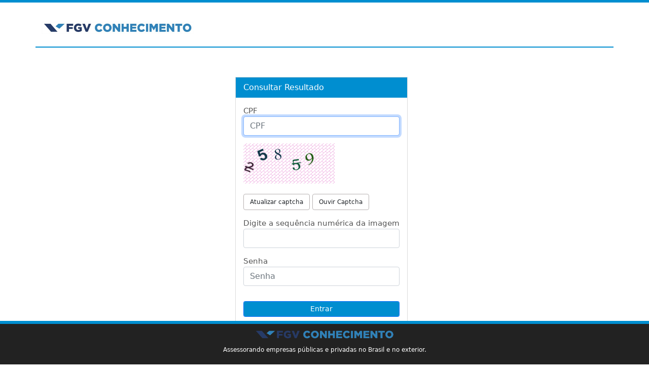

--- FILE ---
content_type: text/html; charset=utf-8
request_url: https://www50.fgv.br/RespostaRecursoCPF.aspx?key=FN0ocpjx/8o=&t=5
body_size: 92256
content:


<!DOCTYPE html PUBLIC "-//W3C//DTD XHTML 1.0 Transitional//EN" "http://www.w3.org/TR/xhtml1/DTD/xhtml1-transitional.dtd">
<html xmlns="http://www.w3.org/1999/xhtml">
<head><meta http-equiv="content-type" content="text/html; charset=UTF-8" /><meta name="viewport" content="width=device-width, initial-scale=1.0" /><meta name="author" content="FGV" /><meta http-equiv="content-language" content="pt-br" /><meta name="description" content="Inscrições online FGV" /><title>
	FGV Conhecimento - Concursos
</title><link rel="shortcut icon" href="images/favicon.ico" /><link rel="icon" href="images/favicon.ico" type="image/ico" /><link href="css/bootstrap.min.css" rel="stylesheet" type="text/css" /><link href="css/style.css?v=2.0" rel="stylesheet" type="text/css" /><link href="css/bootstrap-reboot.min.css" rel="stylesheet" type="text/css" />

    <style>
       .list-inline>li {display: inline-block;}
    </style>
    
    <!--[if IE 6]>
        <link rel="stylesheet" type="text/css" href="css/ie/out6.css" />
    <![endif]-->

    <script type="text/jscript">
           (function (i, s, o, g, r, a, m) {
               i['GoogleAnalyticsObject'] = r; i[r] = i[r] || function () {
                   (i[r].q = i[r].q || []).push(arguments)
               }, i[r].l = 1 * new Date(); a = s.createElement(o),
  m = s.getElementsByTagName(o)[0]; a.async = 1; a.src = g; m.parentNode.insertBefore(a, m)
           })(window, document, 'script', 'https://www.google-analytics.com/analytics.js', 'ga');

           ga('create', 'UA-98887901-1', 'auto');
           ga('send', 'pageview');

    </script>

    
    <script src="js/jquery-3.7.1.min.js" type="text/javascript"></script>
    <script>
        function play() {
            var x = document.getElementById("idAudio");
            x.play();
        }
    </script>
</head>
<body>
    <form method="post" action="./RespostaRecursoCPF.aspx?key=FN0ocpjx%2f8o%3d&amp;t=5" id="form1">
<div class="aspNetHidden">
<input type="hidden" name="__EVENTTARGET" id="__EVENTTARGET" value="" />
<input type="hidden" name="__EVENTARGUMENT" id="__EVENTARGUMENT" value="" />
<input type="hidden" name="__VIEWSTATE" id="__VIEWSTATE" value="/[base64]/01IsdsvT2QpiwYhnSXk=" />
</div>

<script type="text/javascript">
//<![CDATA[
var theForm = document.forms['form1'];
if (!theForm) {
    theForm = document.form1;
}
function __doPostBack(eventTarget, eventArgument) {
    if (!theForm.onsubmit || (theForm.onsubmit() != false)) {
        theForm.__EVENTTARGET.value = eventTarget;
        theForm.__EVENTARGUMENT.value = eventArgument;
        theForm.submit();
    }
}
//]]>
</script>


<div class="aspNetHidden">

	<input type="hidden" name="__VIEWSTATEGENERATOR" id="__VIEWSTATEGENERATOR" value="0BCE7282" />
	<input type="hidden" name="__EVENTVALIDATION" id="__EVENTVALIDATION" value="/wEdAAn5oigR3xgp/YAaoZqC/8cw8hzs4zt9R8FzasukdtS6FWzQSVnezXcigIbTXXzj0sHJdjqNoLaa0+cYzupPM6K2kCjVQdVdARHcPAtzRf2MKdvE6YPNMpPvk0K/QO0hiIAXKJ4BaIwAVqp1tKKAEy0ujDu35o5CUn6umW4JNpE1p2/ZtRwlcboF/YzMduH4HJVU0qQOnqwg94Oqjd6OONzdsDqlpqqAIbVQeX49xFOhWA==" />
</div>
    <nav class="navbar nav-default navbar-top ">
        <div class="container top">
            <div class="navbar-header">
                <div class="pad-t-5">
                    <a id="lkGoHome" href="javascript:__doPostBack(&#39;ctl00$lkGoHome&#39;,&#39;&#39;)">
                        <img alt="logo" src="images/fgv_logo.jpg" class="logo-top" />
                    </a>                    
                </div>
                <div class="clearfix"></div>
            </div>
        </div>
    </nav>
    
    <div id="container" class="container">
        <div class="clearfix"></div>
        <div id="topo"></div>
        <div id="conteudo" >
            <script src="js/jquery-3.7.1.min.js" type="text/javascript"></script>
            <script src="js/bootstrap.min.js" type="text/javascript"></script>
            <script src="js/jquery.mask.min.js" type="text/javascript"></script>
            
            
    <audio controls autobuffer id="idAudio" style="display: none">
      <source id="auds"  />
    </audio>
    <div class="row marg-b-100">
        <div id="ContentPlaceHolder1_pnlPesquisa" class="col-md-12 col-sm-12 col-xs-12">
	
            <div class="col-md-12 col-sm-12 col-xs-12">
                <div class="login-panel panel panel-default log-in">
                    <div class="panel-heading c">
                        <h3 class="panel-title">
                            Consultar Resultado</h3>
                    </div>
                    <div class="panel-body">
                        <form role="form">
                        <fieldset>
                            <div class="form-group">
                                <label>
                                    CPF</label>
                                <input name="ctl00$ContentPlaceHolder1$Cpf" type="text" id="ContentPlaceHolder1_Cpf" class="form-control cpf" placeholder="CPF" autofocus="" required="" />
                            </div>
                            
                            <div id="ContentPlaceHolder1_pnCaptcha">
		
                                <input type="hidden" name="ctl00$ContentPlaceHolder1$hfCaptcha" id="hfCaptcha" value="[data-uri]" />
                                <div class="form-group col-md-12">
                                    <div class="row">
                                        <div class="col-md-12 justify-content-center" style="padding: 0 !important;">
                                            <img id="ContentPlaceHolder1_imgRecaptcha" src="[data-uri]" style="height:80px;width:180px;margin-bottom: 10px;" />
                                            <div class="form-group" style="margin-top: 10px;">
                                                <a id="ContentPlaceHolder1_lnkAtualizarCaptcha" class="btn btn-default" href="javascript:__doPostBack(&#39;ctl00$ContentPlaceHolder1$lnkAtualizarCaptcha&#39;,&#39;&#39;)" style="font-size:12px;">Atualizar captcha</a>
                                                <button id="botao" type="button" class="play btn btn-default" onclick="play()" style="font-size: 12px;">
                                                    Ouvir Captcha</button>
                                            </div>
                                            <div class="form-group" style="margin-top: 10px;">
                                                <span id="ContentPlaceHolder1_Label1" class="control-label">Digite a sequência numérica da imagem</span><br />
                                                <input name="ctl00$ContentPlaceHolder1$txtConfirmCaptcha" type="text" id="txtConfirmCaptcha" class="form-control" />
                                                <center>
                                                    <span id="ContentPlaceHolder1_lbAviso" style="color:Red;"></span></center>
                                            </div>
                                            <div class="form-group">
                                                <label>
                                                    Senha</label>
                                                <input name="ctl00$ContentPlaceHolder1$Password" type="password" id="ContentPlaceHolder1_Password" class="form-control" placeholder="Senha" required="" />
                                            </div>
                                        </div>
                                    </div>
                                </div>
                            
	</div>
                            <input type="submit" name="ctl00$ContentPlaceHolder1$Button1" value="Entrar" id="ContentPlaceHolder1_Button1" class="btn btn-sm btn-primary form-control" />
                        </fieldset>
                        </form>
                    </div>
                    <div class="panel-footer c">
                        <a id="ContentPlaceHolder1_GerarNovaSenha" class="pull-right" href="javascript:__doPostBack(&#39;ctl00$ContentPlaceHolder1$GerarNovaSenha&#39;,&#39;&#39;)"><span class="fa fa-envelope"></span> Gerar nova senha</a>
                        <br />
                        
                        <div class="clearfix">
                        </div>
                    </div>
                </div>
            </div>
        
</div>
        
    </div>
    <script>
       let aud = document.getElementById('auds');
       aud.src = document.getElementById('hfCaptcha').value;
    </script>

            
            <script src="js/global.js" type="text/javascript"></script>
        </div>                
    </div>

    <div class="footer navbar fixed-bottom navbar-dark">
        <div class="container">
          <div class="col-md-12 col-sm-12">            
              <center><img alt="Logotipo" src="images/fgv_logo_transp.png" class="logoFooter" style="width:280px;" /></center>
              <p class="text-center" style="margin-bottom: 0px;">Assessorando empresas públicas e privadas no Brasil e no exterior.</p>
          </div>
        </div>
    </div>
    
    <div class="modal fade" id="meuModal" tabindex="-1" role="dialog" aria-labelledby="myModal-label">
        <div class="modal-dialog" role="document">
            <div class="modal-content">
                <div class="modal-header">
                    <button type="button" class="close" data-dismiss="modal" aria-label="Close"><span aria-hidden="true">&times;</span></button>
                    <h4 class="modal-title" id="myModal-label">Aviso</h4>
                </div>
                <div class="modal-body">
                    <p id="_md_msg"></p>
                </div>
                <div class="modal-footer">
                    <button type="button" class="btn btn-default" data-dismiss="modal">Fechar</button>
                </div>
            </div>
        </div>
    </div>

    <script>
        function modal(msg) {
            $("#_md_msg").text(msg);

            var myModal = new bootstrap.Modal(document.getElementById('meuModal'))
            myModal.show();
        }
    </script>

   </form> 
</body>
</html>


--- FILE ---
content_type: text/css
request_url: https://www50.fgv.br/css/style.css?v=2.0
body_size: -810
content:
body 
{
    color:#555 !important;
    font-size: 15px !important;
    margin:0 !important;
}

.linhaTop {
    background: none repeat scroll 0 0 #008ed0;
    display: block;
    height: 5px;
    width: 100%;
}
.log-in{margin: 50px auto;max-width: 340px;padding: 0;border-radius: 0;width: 100%;}
.loginPanel{margin:0 auto;max-width: 300px;width: 100%;}

.marg-t-0{margin-top:0;}
.marg-t-5{margin-top:5px;}
.marg-t-10{margin-top:10px;}
.marg-t-15{margin-top:15px;}
.marg-t-20{margin-top:20px;}
.marg-t-25{margin-top:25px;}
.marg-t-30{margin-top:30px;}

.marg-b-0{ margin-bottom:0;}
.marg-b-5{ margin-bottom:5px;}
.marg-b-10{margin-bottom:10px;}
.marg-b-15{margin-bottom:15px;}
.marg-b-20{margin-bottom:20px;}
.marg-b-25{margin-bottom:25px;}
.marg-b-30{margin-bottom:30px;}
.marg-b-40{margin-bottom:40px;}
.marg-b-50{margin-bottom:50px;}
.marg-b-60{margin-bottom:60px;}
.marg-b-70{margin-bottom:70px;}
.marg-b-80{margin-bottom:80px;}
.marg-b-90{margin-bottom:90px;}
.marg-b-100{margin-bottom:100px;}

.marg-l-0{ margin-left:0;}
.marg-l-5{ margin-left:5px;}
.marg-l-10{margin-left:10px;}
.marg-l-15{margin-left:15px;}
.marg-l-20{margin-left:20px;}
.marg-l-25{margin-left:25px;}
.marg-l-30{margin-left:30px;}

.marg-r-0{ margin-right:0;}
.marg-r-5{ margin-right:5px;}
.marg-r-10{margin-right:10px;}
.marg-r-15{margin-right:15px;}
.marg-r-20{margin-right:20px;}
.marg-r-25{margin-right:25px;}
.marg-r-30{margin-right:30px;}

.pad-t-5{padding-top:5px;}

.container.l{margin-top: 85px;}
.container.top{border-bottom: 2px solid #008ed0;}

.nav-default{border-top:5px solid #008ED0;}
.logo-top{padding: 25px 0;width: 300px;}
.panel-heading.c{background-color:#008ED0 !important;border-radius:0 !important;color:#FFF !important;}

.btn-primary{background-color:#008ED0;}

.footer{background-color:#222222;border-top:6px solid #008ED0;padding:10px 0;}
.footer img{margin:0 auto;}
.footer p{color:#fff;padding: 10px 0;font-size: 12px;}
.panel-footer{background-color:#fff;}

.line-gray{height: 10px;
background-color: #EEEEEE;
clear: both;}
.header-menu{}
.line-blue{background: url("../images/fundo_h3.png") repeat-x scroll left top transparent;padding-bottom: 20px;}

footer .container{background-color:#222222;border-top:6px solid #008ED0;padding:10px 0;}
footer .container img{margin:0 auto;}
footer .container p{color:#fff;padding: 10px 0;font-size: 12px;}

.table th{background-color:#008ED0 !important;color:#fff !important;}
.pagination td span{border-right: 1px solid #aaa;padding: 3px 8px;font-weight:bold;}
.pagination td a{padding: 3px 8px;border-right:1px solid #aaa;}
.pagination td a:hover{background-color:#ccc;}
.bold{font-weight:bold;}
.table.c td{border: 0;}

.h-title{float:left;margin:0;}

.border-t-gray{border-top:1px solid #eee;}

.text-red, .text-danger{color: #f00;}

.table-striped > tbody > tr:nth-of-type(2n+1){background-color: #eaeae7;}

.table>tbody>tr>td, .table>tbody>tr>th, .table>tfoot>tr>td, .table>tfoot>tr>th, .table>thead>tr>td, .table>thead>tr>th {
    padding: 8px;
    line-height: 1.42857143;
    vertical-align: top;
    border-top: 1px solid #ddd;
}

.table>:not(caption)>*>* {
    padding: .5rem .5rem;
    background-color: var(--bs-table-bg);
    border-bottom-width: 0px;
    box-shadow: inset 0 0 0 0px var(--bs-table-accent-bg);
}

a {
  text-decoration: none !important;
}

a:hover {
  text-decoration: underline !important;
}


--- FILE ---
content_type: application/javascript
request_url: https://www50.fgv.br/js/global.js
body_size: -1456
content:
$(".cpf").mask("999.999.999-99");
$(".ddd").mask("(99)");
$(".cep").mask("99999-999");
$(".cnpj").mask("99.999.999/9999-99");
$(".cpf").mask("999.999.999-99");
$(".hora").mask("99:99");
$(".data").mask("99/99/9999");
$(".mes-ano").mask("99/9999");
$(".ano-mes").mask("9999/99");
$(".only-phone").mask("99999-9999");
$(".phone").mask("(99)99999-9999");
$(".nis").mask("999.9999.999-9");
$(".ano").mask("9999");

$(".dataHora").mask("99/99/9999 99:99:99");
$(".dataHora2").mask("99/99/9999 99:99");
$(".codConcurso").mask("999");

function Loading(exibir) {
    if (exibir == "S") {
        $("#modalLoad").modal('show');
    }
    else $("#modalLoad").modal('hide');
}

$(".block-paste").bind('paste', function (e) {
    e.preventDefault();
});

$(".zonaEleitoral").mask("999");
$(".secaoEleitoral").mask("9999");




--- FILE ---
content_type: text/plain
request_url: https://www.google-analytics.com/j/collect?v=1&_v=j102&a=784896135&t=pageview&_s=1&dl=https%3A%2F%2Fwww50.fgv.br%2FRespostaRecursoCPF.aspx%3Fkey%3DFN0ocpjx%2F8o%3D%26t%3D5&ul=en-us%40posix&dt=FGV%20Conhecimento%20-%20Concursos&sr=1280x720&vp=1280x720&_u=IEBAAEABAAAAACAAI~&jid=2068904313&gjid=911453127&cid=204579347.1769109283&tid=UA-98887901-1&_gid=1633263007.1769109283&_r=1&_slc=1&z=1816747160
body_size: -448
content:
2,cG-4WMX7Y8KXB